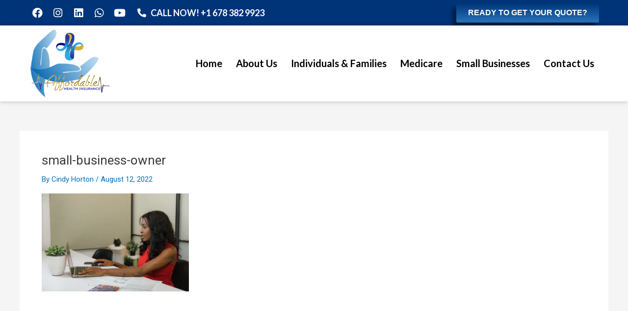

--- FILE ---
content_type: text/css; charset=utf-8
request_url: https://affordablehealthinsurancega.com/wp-content/uploads/elementor/css/post-563.css?ver=1733449467
body_size: 441
content:
.elementor-kit-563{--e-global-color-primary:#000000;--e-global-color-secondary:#FFFFFF;--e-global-color-text:#7A7A7A;--e-global-color-accent:#61CE70;--e-global-color-7c2f171:#2A73BA;--e-global-color-7fd3aa2:#D3AF35;--e-global-color-7ffa8ff:#003478;--e-global-color-5a36fc5:#6F6F6F;--e-global-color-b29bab0:#EFF2FE;--e-global-color-ae9d877:#4D4D4D;--e-global-typography-primary-font-family:"Montserrat";--e-global-typography-primary-font-weight:600;--e-global-typography-secondary-font-family:"Open Sans";--e-global-typography-secondary-font-weight:400;--e-global-typography-text-font-family:"Roboto";--e-global-typography-text-font-weight:400;--e-global-typography-accent-font-family:"Roboto";--e-global-typography-accent-font-weight:500;--e-global-typography-10b3a29-font-family:"Montserrat";--e-global-typography-10b3a29-font-size:40px;--e-global-typography-10b3a29-font-weight:600;--e-global-typography-a305ce5-font-family:"Montserrat";--e-global-typography-a305ce5-font-size:20px;--e-global-typography-a305ce5-font-weight:600;--e-global-typography-e0bf9e3-font-family:"Montserrat";--e-global-typography-e0bf9e3-font-size:35px;--e-global-typography-e0bf9e3-font-weight:600;--e-global-typography-bf544ea-font-family:"Open Sans";--e-global-typography-bf544ea-font-size:17px;--e-global-typography-bf544ea-font-weight:400;--e-global-typography-bf544ea-line-height:26px;--e-global-typography-71abe12-font-family:"Lora";--e-global-typography-71abe12-font-size:20px;--e-global-typography-71abe12-font-weight:500;--e-global-typography-71abe12-font-style:italic;--e-global-typography-71abe12-line-height:31px;color:var( --e-global-color-secondary );}.elementor-kit-563 e-page-transition{background-color:#FFBC7D;}.elementor-section.elementor-section-boxed > .elementor-container{max-width:1170px;}.e-con{--container-max-width:1170px;}.elementor-widget:not(:last-child){margin-block-end:20px;}.elementor-element{--widgets-spacing:20px 20px;}{}h1.entry-title{display:var(--page-title-display);}@media(max-width:1024px){.elementor-section.elementor-section-boxed > .elementor-container{max-width:1024px;}.e-con{--container-max-width:1024px;}}@media(max-width:767px){.elementor-section.elementor-section-boxed > .elementor-container{max-width:767px;}.e-con{--container-max-width:767px;}}

--- FILE ---
content_type: text/css; charset=utf-8
request_url: https://affordablehealthinsurancega.com/wp-content/uploads/elementor/css/post-768.css?ver=1733449454
body_size: 2018
content:
.elementor-768 .elementor-element.elementor-element-57218163:not(.elementor-motion-effects-element-type-background), .elementor-768 .elementor-element.elementor-element-57218163 > .elementor-motion-effects-container > .elementor-motion-effects-layer{background-color:#003478;}.elementor-768 .elementor-element.elementor-element-57218163{transition:background 0.3s, border 0.3s, border-radius 0.3s, box-shadow 0.3s;padding:5px 0px 5px 0px;}.elementor-768 .elementor-element.elementor-element-57218163 > .elementor-background-overlay{transition:background 0.3s, border-radius 0.3s, opacity 0.3s;}.elementor-bc-flex-widget .elementor-768 .elementor-element.elementor-element-60eccfce.elementor-column .elementor-widget-wrap{align-items:center;}.elementor-768 .elementor-element.elementor-element-60eccfce.elementor-column.elementor-element[data-element_type="column"] > .elementor-widget-wrap.elementor-element-populated{align-content:center;align-items:center;}.elementor-768 .elementor-element.elementor-element-4e837ed9{--grid-template-columns:repeat(0, auto);--icon-size:21px;--grid-column-gap:0px;--grid-row-gap:0px;}.elementor-768 .elementor-element.elementor-element-4e837ed9 .elementor-widget-container{text-align:left;}.elementor-768 .elementor-element.elementor-element-4e837ed9 .elementor-social-icon{background-color:#FF060600;}.elementor-768 .elementor-element.elementor-element-4e837ed9 .elementor-social-icon i{color:#FFFFFF;}.elementor-768 .elementor-element.elementor-element-4e837ed9 .elementor-social-icon svg{fill:#FFFFFF;}.elementor-768 .elementor-element.elementor-element-4e837ed9 .elementor-social-icon:hover{background-color:#02010100;}.elementor-bc-flex-widget .elementor-768 .elementor-element.elementor-element-796081f6.elementor-column .elementor-widget-wrap{align-items:center;}.elementor-768 .elementor-element.elementor-element-796081f6.elementor-column.elementor-element[data-element_type="column"] > .elementor-widget-wrap.elementor-element-populated{align-content:center;align-items:center;}.elementor-widget-icon-list .elementor-icon-list-item:not(:last-child):after{border-color:var( --e-global-color-text );}.elementor-widget-icon-list .elementor-icon-list-icon i{color:var( --e-global-color-primary );}.elementor-widget-icon-list .elementor-icon-list-icon svg{fill:var( --e-global-color-primary );}.elementor-widget-icon-list .elementor-icon-list-item > .elementor-icon-list-text, .elementor-widget-icon-list .elementor-icon-list-item > a{font-family:var( --e-global-typography-text-font-family ), Sans-serif;font-weight:var( --e-global-typography-text-font-weight );}.elementor-widget-icon-list .elementor-icon-list-text{color:var( --e-global-color-secondary );}.elementor-768 .elementor-element.elementor-element-2b832818 .elementor-icon-list-icon i{color:var( --e-global-color-astglobalcolor5 );transition:color 0.3s;}.elementor-768 .elementor-element.elementor-element-2b832818 .elementor-icon-list-icon svg{fill:var( --e-global-color-astglobalcolor5 );transition:fill 0.3s;}.elementor-768 .elementor-element.elementor-element-2b832818{--e-icon-list-icon-size:18px;--icon-vertical-offset:0px;}.elementor-768 .elementor-element.elementor-element-2b832818 .elementor-icon-list-item > .elementor-icon-list-text, .elementor-768 .elementor-element.elementor-element-2b832818 .elementor-icon-list-item > a{font-family:"Lato", Sans-serif;font-size:18px;font-weight:600;}.elementor-768 .elementor-element.elementor-element-2b832818 .elementor-icon-list-text{color:var( --e-global-color-astglobalcolor5 );transition:color 0.3s;}.elementor-bc-flex-widget .elementor-768 .elementor-element.elementor-element-cd9b6e1.elementor-column .elementor-widget-wrap{align-items:center;}.elementor-768 .elementor-element.elementor-element-cd9b6e1.elementor-column.elementor-element[data-element_type="column"] > .elementor-widget-wrap.elementor-element-populated{align-content:center;align-items:center;}.elementor-widget-button .elementor-button{background-color:var( --e-global-color-accent );font-family:var( --e-global-typography-accent-font-family ), Sans-serif;font-weight:var( --e-global-typography-accent-font-weight );}.elementor-768 .elementor-element.elementor-element-53764dc .elementor-button{background-color:transparent;font-family:"Helvetica", Sans-serif;font-size:16px;font-weight:600;background-image:linear-gradient(180deg, var( --e-global-color-7ffa8ff ) 0%, #2A73BA 100%);box-shadow:-7px 10px 10px 0px rgba(0,0,0,0.5);}.elementor-768 .elementor-element.elementor-element-53764dc .elementor-button:hover, .elementor-768 .elementor-element.elementor-element-53764dc .elementor-button:focus{background-color:#D4B036;color:var( --e-global-color-astglobalcolor5 );}.elementor-768 .elementor-element.elementor-element-53764dc .elementor-button:hover svg, .elementor-768 .elementor-element.elementor-element-53764dc .elementor-button:focus svg{fill:var( --e-global-color-astglobalcolor5 );}.elementor-768 .elementor-element.elementor-element-3841f395:not(.elementor-motion-effects-element-type-background), .elementor-768 .elementor-element.elementor-element-3841f395 > .elementor-motion-effects-container > .elementor-motion-effects-layer{background-color:var( --e-global-color-secondary );}.elementor-768 .elementor-element.elementor-element-3841f395{box-shadow:0px 0px 10px 0px rgba(0, 0, 0, 0.24);transition:background 0.3s, border 0.3s, border-radius 0.3s, box-shadow 0.3s;padding:5px 0px 5px 0px;}.elementor-768 .elementor-element.elementor-element-3841f395 > .elementor-background-overlay{transition:background 0.3s, border-radius 0.3s, opacity 0.3s;}.elementor-widget-theme-site-logo .widget-image-caption{color:var( --e-global-color-text );font-family:var( --e-global-typography-text-font-family ), Sans-serif;font-weight:var( --e-global-typography-text-font-weight );}.elementor-768 .elementor-element.elementor-element-581d6964{text-align:left;}.elementor-768 .elementor-element.elementor-element-581d6964 img{width:100%;}.elementor-bc-flex-widget .elementor-768 .elementor-element.elementor-element-40ff4d51.elementor-column .elementor-widget-wrap{align-items:center;}.elementor-768 .elementor-element.elementor-element-40ff4d51.elementor-column.elementor-element[data-element_type="column"] > .elementor-widget-wrap.elementor-element-populated{align-content:center;align-items:center;}.elementor-widget-nav-menu .elementor-nav-menu .elementor-item{font-family:var( --e-global-typography-primary-font-family ), Sans-serif;font-weight:var( --e-global-typography-primary-font-weight );}.elementor-widget-nav-menu .elementor-nav-menu--main .elementor-item{color:var( --e-global-color-text );fill:var( --e-global-color-text );}.elementor-widget-nav-menu .elementor-nav-menu--main .elementor-item:hover,
					.elementor-widget-nav-menu .elementor-nav-menu--main .elementor-item.elementor-item-active,
					.elementor-widget-nav-menu .elementor-nav-menu--main .elementor-item.highlighted,
					.elementor-widget-nav-menu .elementor-nav-menu--main .elementor-item:focus{color:var( --e-global-color-accent );fill:var( --e-global-color-accent );}.elementor-widget-nav-menu .elementor-nav-menu--main:not(.e--pointer-framed) .elementor-item:before,
					.elementor-widget-nav-menu .elementor-nav-menu--main:not(.e--pointer-framed) .elementor-item:after{background-color:var( --e-global-color-accent );}.elementor-widget-nav-menu .e--pointer-framed .elementor-item:before,
					.elementor-widget-nav-menu .e--pointer-framed .elementor-item:after{border-color:var( --e-global-color-accent );}.elementor-widget-nav-menu{--e-nav-menu-divider-color:var( --e-global-color-text );}.elementor-widget-nav-menu .elementor-nav-menu--dropdown .elementor-item, .elementor-widget-nav-menu .elementor-nav-menu--dropdown  .elementor-sub-item{font-family:var( --e-global-typography-accent-font-family ), Sans-serif;font-weight:var( --e-global-typography-accent-font-weight );}.elementor-768 .elementor-element.elementor-element-796f2ee8 .elementor-menu-toggle{margin:0 auto;background-color:var( --e-global-color-7ffa8ff );}.elementor-768 .elementor-element.elementor-element-796f2ee8 .elementor-nav-menu .elementor-item{font-family:"Lato", Sans-serif;font-size:20px;font-weight:600;}.elementor-768 .elementor-element.elementor-element-796f2ee8 .elementor-nav-menu--main .elementor-item{color:var( --e-global-color-astglobalcolor8 );fill:var( --e-global-color-astglobalcolor8 );padding-left:14px;padding-right:14px;}.elementor-768 .elementor-element.elementor-element-796f2ee8 .elementor-nav-menu--main .elementor-item:hover,
					.elementor-768 .elementor-element.elementor-element-796f2ee8 .elementor-nav-menu--main .elementor-item.elementor-item-active,
					.elementor-768 .elementor-element.elementor-element-796f2ee8 .elementor-nav-menu--main .elementor-item.highlighted,
					.elementor-768 .elementor-element.elementor-element-796f2ee8 .elementor-nav-menu--main .elementor-item:focus{color:var( --e-global-color-7ffa8ff );fill:var( --e-global-color-7ffa8ff );}.elementor-768 .elementor-element.elementor-element-796f2ee8 .elementor-nav-menu--main .elementor-item.elementor-item-active{color:var( --e-global-color-7ffa8ff );}.elementor-768 .elementor-element.elementor-element-796f2ee8 .elementor-nav-menu--dropdown a, .elementor-768 .elementor-element.elementor-element-796f2ee8 .elementor-menu-toggle{color:var( --e-global-color-primary );}.elementor-768 .elementor-element.elementor-element-796f2ee8 .elementor-nav-menu--dropdown a:hover,
					.elementor-768 .elementor-element.elementor-element-796f2ee8 .elementor-nav-menu--dropdown a.elementor-item-active,
					.elementor-768 .elementor-element.elementor-element-796f2ee8 .elementor-nav-menu--dropdown a.highlighted,
					.elementor-768 .elementor-element.elementor-element-796f2ee8 .elementor-menu-toggle:hover{color:var( --e-global-color-secondary );}.elementor-768 .elementor-element.elementor-element-796f2ee8 .elementor-nav-menu--dropdown a:hover,
					.elementor-768 .elementor-element.elementor-element-796f2ee8 .elementor-nav-menu--dropdown a.elementor-item-active,
					.elementor-768 .elementor-element.elementor-element-796f2ee8 .elementor-nav-menu--dropdown a.highlighted{background-color:var( --e-global-color-7fd3aa2 );}.elementor-768 .elementor-element.elementor-element-796f2ee8 .elementor-nav-menu--dropdown a.elementor-item-active{color:var( --e-global-color-secondary );background-color:var( --e-global-color-7ffa8ff );}.elementor-768 .elementor-element.elementor-element-796f2ee8 .elementor-nav-menu--dropdown .elementor-item, .elementor-768 .elementor-element.elementor-element-796f2ee8 .elementor-nav-menu--dropdown  .elementor-sub-item{font-family:"Montserrat", Sans-serif;font-size:16px;font-weight:600;}.elementor-768 .elementor-element.elementor-element-796f2ee8 div.elementor-menu-toggle{color:var( --e-global-color-secondary );}.elementor-768 .elementor-element.elementor-element-796f2ee8 div.elementor-menu-toggle svg{fill:var( --e-global-color-secondary );}.elementor-768 .elementor-element.elementor-element-796f2ee8 div.elementor-menu-toggle:hover{color:var( --e-global-color-secondary );}.elementor-768 .elementor-element.elementor-element-796f2ee8 div.elementor-menu-toggle:hover svg{fill:var( --e-global-color-secondary );}.elementor-768 .elementor-element.elementor-element-796f2ee8 .elementor-menu-toggle:hover{background-color:var( --e-global-color-7fd3aa2 );}.elementor-theme-builder-content-area{height:400px;}.elementor-location-header:before, .elementor-location-footer:before{content:"";display:table;clear:both;}@media(max-width:1024px){.elementor-768 .elementor-element.elementor-element-57218163{padding:10px 30px 10px 30px;}.elementor-768 .elementor-element.elementor-element-3841f395{padding:5px 30px 5px 30px;}.elementor-768 .elementor-element.elementor-element-581d6964 img{width:90%;}.elementor-768 .elementor-element.elementor-element-796f2ee8 .elementor-nav-menu--dropdown a{padding-left:20px;padding-right:20px;padding-top:15px;padding-bottom:15px;}.elementor-768 .elementor-element.elementor-element-796f2ee8 .elementor-nav-menu--main > .elementor-nav-menu > li > .elementor-nav-menu--dropdown, .elementor-768 .elementor-element.elementor-element-796f2ee8 .elementor-nav-menu__container.elementor-nav-menu--dropdown{margin-top:33px !important;}.elementor-768 .elementor-element.elementor-element-796f2ee8{--nav-menu-icon-size:25px;}.elementor-768 .elementor-element.elementor-element-796f2ee8 .elementor-menu-toggle{border-radius:0px;}}@media(max-width:767px){.elementor-768 .elementor-element.elementor-element-57218163{padding:10px 10px 10px 10px;}.elementor-768 .elementor-element.elementor-element-4e837ed9 .elementor-widget-container{text-align:center;}.elementor-768 .elementor-element.elementor-element-3841f395{padding:0px 0px 0px 0px;}.elementor-768 .elementor-element.elementor-element-9ad97ca{width:50%;}.elementor-768 .elementor-element.elementor-element-9ad97ca > .elementor-element-populated{padding:0px 0px 0px 0px;}.elementor-768 .elementor-element.elementor-element-581d6964 img{width:60%;}.elementor-768 .elementor-element.elementor-element-40ff4d51{width:50%;}}@media(min-width:768px){.elementor-768 .elementor-element.elementor-element-60eccfce{width:19.229%;}.elementor-768 .elementor-element.elementor-element-796081f6{width:47.103%;}.elementor-768 .elementor-element.elementor-element-9ad97ca{width:15%;}.elementor-768 .elementor-element.elementor-element-40ff4d51{width:85%;}}@media(max-width:1024px) and (min-width:768px){.elementor-768 .elementor-element.elementor-element-9ad97ca{width:20%;}.elementor-768 .elementor-element.elementor-element-40ff4d51{width:50%;}}/* Start custom CSS for nav-menu, class: .elementor-element-796f2ee8 */.elementor-768 .elementor-element.elementor-element-796f2ee8{
    --gap: 0.30em;
    --weight: 0.08em;
    --width: 1em;
}
.elementor-768 .elementor-element.elementor-element-796f2ee8 .elementor-menu-toggle{
    position: relative;
}
.elementor-768 .elementor-element.elementor-element-796f2ee8 .elementor-menu-toggle:before,
.elementor-768 .elementor-element.elementor-element-796f2ee8 .elementor-menu-toggle:after,
.elementor-768 .elementor-element.elementor-element-796f2ee8 .elementor-menu-toggle i:after{
    content: "";
    height: var(--weight);
    width: var(--width);
    position: absolute;
    background: currentColor;
    top: 50%;
    left: 50%;
    transform: translate(-50%,calc(-50% + var(--gap)));
    transition: all 0.3s ease-in-out;
}
.elementor-768 .elementor-element.elementor-element-796f2ee8 .elementor-menu-toggle.elementor-active:before{
    transform: translate(-50%,-50%) rotate(-45deg);
}
.elementor-768 .elementor-element.elementor-element-796f2ee8 .elementor-menu-toggle:after{
    transform: translate(-50%,calc(-50% - var(--gap)));
}
.elementor-768 .elementor-element.elementor-element-796f2ee8 .elementor-menu-toggle.elementor-active:after{
    transform: translate(-50%,-50%) rotate(45deg);
}
.elementor-768 .elementor-element.elementor-element-796f2ee8 .elementor-menu-toggle i:after{
    transform: translate(-50%,-50%);
}
.elementor-768 .elementor-element.elementor-element-796f2ee8 .elementor-menu-toggle i:before,
.elementor-768 .elementor-element.elementor-element-796f2ee8 .elementor-menu-toggle.elementor-active i:after{
    opacity: 0;
}/* End custom CSS */
/* Start custom CSS for section, class: .elementor-element-3841f395 */.elementor-768 .elementor-element.elementor-element-3841f395.elementor-sticky--effects{
background-color:#ea9f15;
}

.elementor-768 .elementor-element.elementor-element-3841f395{
transition: background-color 1s ease !important;
}

.elementor-768 .elementor-element.elementor-element-3841f395.elementor-sticky--effects >.elementor-container{
min-height: 70px;
}

.elementor-768 .elementor-element.elementor-element-3841f395 > .elementor-container{
transition: min-height 1s ease !important;
}


.elementor-768 .elementor-element.elementor-element-3841f395.logo img {
max-width: 270px;
height: auto;
transition: all 0.5s ease;
}

.elementor-768 .elementor-element.elementor-element-3841f395.elementor-sticky--effects .logo img {
max-width: 60px;
height: auto;
}

.elementor-768 .elementor-element.elementor-element-3841f395.elementor-sticky--effects .menu_text a.elementor-item.menu-link {
    color: #fff !important;
}


.elementor-768 .elementor-element.elementor-element-3841f395.elementor-sticky--effects .menu_text a.elementor-item.menu-link:hover {
    color: #000 !important;
}/* End custom CSS */

--- FILE ---
content_type: text/css; charset=utf-8
request_url: https://affordablehealthinsurancega.com/wp-content/uploads/elementor/css/post-692.css?ver=1733546473
body_size: 2385
content:
.elementor-692 .elementor-element.elementor-element-16f408c2:not(.elementor-motion-effects-element-type-background), .elementor-692 .elementor-element.elementor-element-16f408c2 > .elementor-motion-effects-container > .elementor-motion-effects-layer{background-color:var( --e-global-color-b29bab0 );}.elementor-692 .elementor-element.elementor-element-16f408c2{transition:background 0.3s, border 0.3s, border-radius 0.3s, box-shadow 0.3s;padding:60px 0px 60px 0px;}.elementor-692 .elementor-element.elementor-element-16f408c2 > .elementor-background-overlay{transition:background 0.3s, border-radius 0.3s, opacity 0.3s;}.elementor-widget-heading .elementor-heading-title{color:var( --e-global-color-primary );font-family:var( --e-global-typography-primary-font-family ), Sans-serif;font-weight:var( --e-global-typography-primary-font-weight );}.elementor-692 .elementor-element.elementor-element-33653af1 .elementor-heading-title{color:var( --e-global-color-7fd3aa2 );font-family:"Montserrat", Sans-serif;font-size:34px;font-weight:600;}.elementor-692 .elementor-element.elementor-element-28a51d00{text-align:left;}.elementor-692 .elementor-element.elementor-element-28a51d00 .elementor-heading-title{color:var( --e-global-color-primary );font-family:"Montserrat", Sans-serif;font-size:40px;font-weight:700;}.elementor-widget-accordion .elementor-accordion-icon, .elementor-widget-accordion .elementor-accordion-title{color:var( --e-global-color-primary );}.elementor-widget-accordion .elementor-accordion-icon svg{fill:var( --e-global-color-primary );}.elementor-widget-accordion .elementor-active .elementor-accordion-icon, .elementor-widget-accordion .elementor-active .elementor-accordion-title{color:var( --e-global-color-accent );}.elementor-widget-accordion .elementor-active .elementor-accordion-icon svg{fill:var( --e-global-color-accent );}.elementor-widget-accordion .elementor-accordion-title{font-family:var( --e-global-typography-primary-font-family ), Sans-serif;font-weight:var( --e-global-typography-primary-font-weight );}.elementor-widget-accordion .elementor-tab-content{color:var( --e-global-color-text );font-family:var( --e-global-typography-text-font-family ), Sans-serif;font-weight:var( --e-global-typography-text-font-weight );}.elementor-692 .elementor-element.elementor-element-5d20ce2c .elementor-accordion-icon, .elementor-692 .elementor-element.elementor-element-5d20ce2c .elementor-accordion-title{color:var( --e-global-color-primary );}.elementor-692 .elementor-element.elementor-element-5d20ce2c .elementor-accordion-icon svg{fill:var( --e-global-color-primary );}.elementor-692 .elementor-element.elementor-element-5d20ce2c .elementor-active .elementor-accordion-icon, .elementor-692 .elementor-element.elementor-element-5d20ce2c .elementor-active .elementor-accordion-title{color:var( --e-global-color-primary );}.elementor-692 .elementor-element.elementor-element-5d20ce2c .elementor-active .elementor-accordion-icon svg{fill:var( --e-global-color-primary );}.elementor-692 .elementor-element.elementor-element-5d20ce2c .elementor-accordion-title{font-family:"Lato", Sans-serif;font-size:24px;font-weight:500;text-decoration:none;line-height:30px;}.elementor-692 .elementor-element.elementor-element-5d20ce2c .elementor-tab-title .elementor-accordion-icon i:before{color:var( --e-global-color-7fd3aa2 );}.elementor-692 .elementor-element.elementor-element-5d20ce2c .elementor-tab-title .elementor-accordion-icon svg{fill:var( --e-global-color-7fd3aa2 );}.elementor-692 .elementor-element.elementor-element-5d20ce2c .elementor-tab-title.elementor-active .elementor-accordion-icon i:before{color:var( --e-global-color-7fd3aa2 );}.elementor-692 .elementor-element.elementor-element-5d20ce2c .elementor-tab-title.elementor-active .elementor-accordion-icon svg{fill:var( --e-global-color-7fd3aa2 );}.elementor-692 .elementor-element.elementor-element-5d20ce2c .elementor-tab-content{color:#000000;font-family:"Open Sans", Sans-serif;font-size:20px;font-weight:400;line-height:30px;}.elementor-692 .elementor-element.elementor-element-26db19fa .elementor-accordion-icon, .elementor-692 .elementor-element.elementor-element-26db19fa .elementor-accordion-title{color:var( --e-global-color-primary );}.elementor-692 .elementor-element.elementor-element-26db19fa .elementor-accordion-icon svg{fill:var( --e-global-color-primary );}.elementor-692 .elementor-element.elementor-element-26db19fa .elementor-active .elementor-accordion-icon, .elementor-692 .elementor-element.elementor-element-26db19fa .elementor-active .elementor-accordion-title{color:var( --e-global-color-primary );}.elementor-692 .elementor-element.elementor-element-26db19fa .elementor-active .elementor-accordion-icon svg{fill:var( --e-global-color-primary );}.elementor-692 .elementor-element.elementor-element-26db19fa .elementor-accordion-title{font-family:"Lato", Sans-serif;font-size:24px;font-weight:500;text-decoration:none;line-height:30px;}.elementor-692 .elementor-element.elementor-element-26db19fa .elementor-tab-title .elementor-accordion-icon i:before{color:var( --e-global-color-7fd3aa2 );}.elementor-692 .elementor-element.elementor-element-26db19fa .elementor-tab-title .elementor-accordion-icon svg{fill:var( --e-global-color-7fd3aa2 );}.elementor-692 .elementor-element.elementor-element-26db19fa .elementor-tab-title.elementor-active .elementor-accordion-icon i:before{color:var( --e-global-color-7fd3aa2 );}.elementor-692 .elementor-element.elementor-element-26db19fa .elementor-tab-title.elementor-active .elementor-accordion-icon svg{fill:var( --e-global-color-7fd3aa2 );}.elementor-692 .elementor-element.elementor-element-26db19fa .elementor-tab-content{color:#000000;font-family:"Open Sans", Sans-serif;font-size:20px;font-weight:400;line-height:30px;}.elementor-692 .elementor-element.elementor-element-634291e:not(.elementor-motion-effects-element-type-background), .elementor-692 .elementor-element.elementor-element-634291e > .elementor-motion-effects-container > .elementor-motion-effects-layer{background-color:var( --e-global-color-b29bab0 );}.elementor-692 .elementor-element.elementor-element-634291e{transition:background 0.3s, border 0.3s, border-radius 0.3s, box-shadow 0.3s;padding:40px 0px 40px 0px;}.elementor-692 .elementor-element.elementor-element-634291e > .elementor-background-overlay{transition:background 0.3s, border-radius 0.3s, opacity 0.3s;}.elementor-692 .elementor-element.elementor-element-3d4f57b .elementor-accordion-icon, .elementor-692 .elementor-element.elementor-element-3d4f57b .elementor-accordion-title{color:var( --e-global-color-primary );}.elementor-692 .elementor-element.elementor-element-3d4f57b .elementor-accordion-icon svg{fill:var( --e-global-color-primary );}.elementor-692 .elementor-element.elementor-element-3d4f57b .elementor-active .elementor-accordion-icon, .elementor-692 .elementor-element.elementor-element-3d4f57b .elementor-active .elementor-accordion-title{color:var( --e-global-color-primary );}.elementor-692 .elementor-element.elementor-element-3d4f57b .elementor-active .elementor-accordion-icon svg{fill:var( --e-global-color-primary );}.elementor-692 .elementor-element.elementor-element-3d4f57b .elementor-accordion-title{font-family:"Lato", Sans-serif;font-size:24px;font-weight:500;text-decoration:none;line-height:30px;}.elementor-692 .elementor-element.elementor-element-3d4f57b .elementor-tab-title .elementor-accordion-icon i:before{color:var( --e-global-color-7fd3aa2 );}.elementor-692 .elementor-element.elementor-element-3d4f57b .elementor-tab-title .elementor-accordion-icon svg{fill:var( --e-global-color-7fd3aa2 );}.elementor-692 .elementor-element.elementor-element-3d4f57b .elementor-tab-title.elementor-active .elementor-accordion-icon i:before{color:var( --e-global-color-7fd3aa2 );}.elementor-692 .elementor-element.elementor-element-3d4f57b .elementor-tab-title.elementor-active .elementor-accordion-icon svg{fill:var( --e-global-color-7fd3aa2 );}.elementor-692 .elementor-element.elementor-element-3d4f57b .elementor-tab-content{color:#000000;font-family:"Open Sans", Sans-serif;font-size:20px;font-weight:400;line-height:30px;}.elementor-692 .elementor-element.elementor-element-ad72633 .elementor-heading-title{color:var( --e-global-color-7fd3aa2 );font-family:"Montserrat", Sans-serif;font-size:34px;font-weight:600;}.elementor-692 .elementor-element.elementor-element-c82cf26{text-align:left;}.elementor-692 .elementor-element.elementor-element-c82cf26 .elementor-heading-title{color:var( --e-global-color-primary );font-family:"Montserrat", Sans-serif;font-size:40px;font-weight:700;}.elementor-692 .elementor-element.elementor-element-816ccbc .elementor-heading-title{color:var( --e-global-color-primary );font-family:var( --e-global-typography-71abe12-font-family ), Sans-serif;font-size:var( --e-global-typography-71abe12-font-size );font-weight:var( --e-global-typography-71abe12-font-weight );font-style:var( --e-global-typography-71abe12-font-style );line-height:var( --e-global-typography-71abe12-line-height );}.elementor-692 .elementor-element.elementor-element-8aea738 .elementor-accordion-icon, .elementor-692 .elementor-element.elementor-element-8aea738 .elementor-accordion-title{color:var( --e-global-color-primary );}.elementor-692 .elementor-element.elementor-element-8aea738 .elementor-accordion-icon svg{fill:var( --e-global-color-primary );}.elementor-692 .elementor-element.elementor-element-8aea738 .elementor-active .elementor-accordion-icon, .elementor-692 .elementor-element.elementor-element-8aea738 .elementor-active .elementor-accordion-title{color:var( --e-global-color-primary );}.elementor-692 .elementor-element.elementor-element-8aea738 .elementor-active .elementor-accordion-icon svg{fill:var( --e-global-color-primary );}.elementor-692 .elementor-element.elementor-element-8aea738 .elementor-accordion-title{font-family:"Lato", Sans-serif;font-size:24px;font-weight:500;text-decoration:none;line-height:30px;}.elementor-692 .elementor-element.elementor-element-8aea738 .elementor-tab-title .elementor-accordion-icon i:before{color:var( --e-global-color-7fd3aa2 );}.elementor-692 .elementor-element.elementor-element-8aea738 .elementor-tab-title .elementor-accordion-icon svg{fill:var( --e-global-color-7fd3aa2 );}.elementor-692 .elementor-element.elementor-element-8aea738 .elementor-tab-title.elementor-active .elementor-accordion-icon i:before{color:var( --e-global-color-7fd3aa2 );}.elementor-692 .elementor-element.elementor-element-8aea738 .elementor-tab-title.elementor-active .elementor-accordion-icon svg{fill:var( --e-global-color-7fd3aa2 );}.elementor-692 .elementor-element.elementor-element-8aea738 .elementor-tab-content{color:#000000;font-family:"Open Sans", Sans-serif;font-size:20px;font-weight:400;line-height:30px;}.elementor-692 .elementor-element.elementor-element-8e11eef:not(.elementor-motion-effects-element-type-background), .elementor-692 .elementor-element.elementor-element-8e11eef > .elementor-motion-effects-container > .elementor-motion-effects-layer{background-color:var( --e-global-color-7ffa8ff );}.elementor-692 .elementor-element.elementor-element-8e11eef{transition:background 0.3s, border 0.3s, border-radius 0.3s, box-shadow 0.3s;padding:50px 0px 0px 0px;}.elementor-692 .elementor-element.elementor-element-8e11eef > .elementor-background-overlay{transition:background 0.3s, border-radius 0.3s, opacity 0.3s;}.elementor-widget-theme-site-logo .widget-image-caption{color:var( --e-global-color-text );font-family:var( --e-global-typography-text-font-family ), Sans-serif;font-weight:var( --e-global-typography-text-font-weight );}.elementor-692 .elementor-element.elementor-element-efa86e5{text-align:left;}.elementor-692 .elementor-element.elementor-element-efa86e5 img{width:70%;}.elementor-692 .elementor-element.elementor-element-1f389b9 .elementor-heading-title{color:#FFFFFF;font-family:"Montserrat", Sans-serif;font-size:24px;font-weight:600;}.elementor-widget-nav-menu .elementor-nav-menu .elementor-item{font-family:var( --e-global-typography-primary-font-family ), Sans-serif;font-weight:var( --e-global-typography-primary-font-weight );}.elementor-widget-nav-menu .elementor-nav-menu--main .elementor-item{color:var( --e-global-color-text );fill:var( --e-global-color-text );}.elementor-widget-nav-menu .elementor-nav-menu--main .elementor-item:hover,
					.elementor-widget-nav-menu .elementor-nav-menu--main .elementor-item.elementor-item-active,
					.elementor-widget-nav-menu .elementor-nav-menu--main .elementor-item.highlighted,
					.elementor-widget-nav-menu .elementor-nav-menu--main .elementor-item:focus{color:var( --e-global-color-accent );fill:var( --e-global-color-accent );}.elementor-widget-nav-menu .elementor-nav-menu--main:not(.e--pointer-framed) .elementor-item:before,
					.elementor-widget-nav-menu .elementor-nav-menu--main:not(.e--pointer-framed) .elementor-item:after{background-color:var( --e-global-color-accent );}.elementor-widget-nav-menu .e--pointer-framed .elementor-item:before,
					.elementor-widget-nav-menu .e--pointer-framed .elementor-item:after{border-color:var( --e-global-color-accent );}.elementor-widget-nav-menu{--e-nav-menu-divider-color:var( --e-global-color-text );}.elementor-widget-nav-menu .elementor-nav-menu--dropdown .elementor-item, .elementor-widget-nav-menu .elementor-nav-menu--dropdown  .elementor-sub-item{font-family:var( --e-global-typography-accent-font-family ), Sans-serif;font-weight:var( --e-global-typography-accent-font-weight );}.elementor-692 .elementor-element.elementor-element-1670b5d .elementor-nav-menu--main .elementor-item{color:#F4F4F4;fill:#F4F4F4;padding-left:0px;padding-right:0px;padding-top:9px;padding-bottom:9px;}.elementor-692 .elementor-element.elementor-element-1670b5d .elementor-nav-menu--main .elementor-item:hover,
					.elementor-692 .elementor-element.elementor-element-1670b5d .elementor-nav-menu--main .elementor-item.elementor-item-active,
					.elementor-692 .elementor-element.elementor-element-1670b5d .elementor-nav-menu--main .elementor-item.highlighted,
					.elementor-692 .elementor-element.elementor-element-1670b5d .elementor-nav-menu--main .elementor-item:focus{color:var( --e-global-color-7fd3aa2 );fill:var( --e-global-color-7fd3aa2 );}.elementor-692 .elementor-element.elementor-element-1670b5d .elementor-nav-menu--main .elementor-item.elementor-item-active{color:var( --e-global-color-7fd3aa2 );}.elementor-692 .elementor-element.elementor-element-1670b5d .elementor-nav-menu--dropdown{background-color:#02010100;}.elementor-692 .elementor-element.elementor-element-1670b5d .elementor-nav-menu--dropdown a:hover,
					.elementor-692 .elementor-element.elementor-element-1670b5d .elementor-nav-menu--dropdown a.elementor-item-active,
					.elementor-692 .elementor-element.elementor-element-1670b5d .elementor-nav-menu--dropdown a.highlighted{background-color:var( --e-global-color-7ffa8ff );}.elementor-692 .elementor-element.elementor-element-1670b5d .elementor-nav-menu--dropdown a.elementor-item-active{background-color:var( --e-global-color-7ffa8ff );}.elementor-692 .elementor-element.elementor-element-1670b5d .elementor-nav-menu--dropdown .elementor-item, .elementor-692 .elementor-element.elementor-element-1670b5d .elementor-nav-menu--dropdown  .elementor-sub-item{font-family:"Roboto", Sans-serif;font-weight:500;}.elementor-692 .elementor-element.elementor-element-89dc859{--grid-template-columns:repeat(0, auto);--icon-size:21px;--grid-column-gap:0px;--grid-row-gap:0px;}.elementor-692 .elementor-element.elementor-element-89dc859 .elementor-widget-container{text-align:left;}.elementor-692 .elementor-element.elementor-element-89dc859 .elementor-social-icon{background-color:#FF060600;}.elementor-692 .elementor-element.elementor-element-89dc859 .elementor-social-icon i{color:#FFFFFF;}.elementor-692 .elementor-element.elementor-element-89dc859 .elementor-social-icon svg{fill:#FFFFFF;}.elementor-692 .elementor-element.elementor-element-89dc859 .elementor-social-icon:hover i{color:var( --e-global-color-7fd3aa2 );}.elementor-692 .elementor-element.elementor-element-89dc859 .elementor-social-icon:hover svg{fill:var( --e-global-color-7fd3aa2 );}.elementor-bc-flex-widget .elementor-692 .elementor-element.elementor-element-477ad12.elementor-column .elementor-widget-wrap{align-items:flex-end;}.elementor-692 .elementor-element.elementor-element-477ad12.elementor-column.elementor-element[data-element_type="column"] > .elementor-widget-wrap.elementor-element-populated{align-content:flex-end;align-items:flex-end;}.elementor-692 .elementor-element.elementor-element-a77a110 .elementor-heading-title{color:#FFFFFF;font-family:"Montserrat", Sans-serif;font-size:24px;font-weight:600;}.elementor-widget-text-editor{color:var( --e-global-color-text );font-family:var( --e-global-typography-text-font-family ), Sans-serif;font-weight:var( --e-global-typography-text-font-weight );}.elementor-widget-text-editor.elementor-drop-cap-view-stacked .elementor-drop-cap{background-color:var( --e-global-color-primary );}.elementor-widget-text-editor.elementor-drop-cap-view-framed .elementor-drop-cap, .elementor-widget-text-editor.elementor-drop-cap-view-default .elementor-drop-cap{color:var( --e-global-color-primary );border-color:var( --e-global-color-primary );}.elementor-692 .elementor-element.elementor-element-58f0053{color:#F4F4F4;font-family:"Hind Madurai", Sans-serif;font-size:18px;font-weight:400;line-height:24px;}.elementor-widget-icon-list .elementor-icon-list-item:not(:last-child):after{border-color:var( --e-global-color-text );}.elementor-widget-icon-list .elementor-icon-list-icon i{color:var( --e-global-color-primary );}.elementor-widget-icon-list .elementor-icon-list-icon svg{fill:var( --e-global-color-primary );}.elementor-widget-icon-list .elementor-icon-list-item > .elementor-icon-list-text, .elementor-widget-icon-list .elementor-icon-list-item > a{font-family:var( --e-global-typography-text-font-family ), Sans-serif;font-weight:var( --e-global-typography-text-font-weight );}.elementor-widget-icon-list .elementor-icon-list-text{color:var( --e-global-color-secondary );}.elementor-692 .elementor-element.elementor-element-4f843ec{width:var( --container-widget-width, 50% );max-width:50%;--container-widget-width:50%;--container-widget-flex-grow:0;align-self:center;--e-icon-list-icon-size:20px;--icon-vertical-offset:0px;}.elementor-692 .elementor-element.elementor-element-4f843ec .elementor-icon-list-icon i{color:var( --e-global-color-astglobalcolor5 );transition:color 0.3s;}.elementor-692 .elementor-element.elementor-element-4f843ec .elementor-icon-list-icon svg{fill:var( --e-global-color-astglobalcolor5 );transition:fill 0.3s;}.elementor-692 .elementor-element.elementor-element-4f843ec .elementor-icon-list-item > .elementor-icon-list-text, .elementor-692 .elementor-element.elementor-element-4f843ec .elementor-icon-list-item > a{font-family:"Lato", Sans-serif;font-size:20px;font-weight:600;}.elementor-692 .elementor-element.elementor-element-4f843ec .elementor-icon-list-text{color:var( --e-global-color-astglobalcolor5 );transition:color 0.3s;}.elementor-widget-button .elementor-button{background-color:var( --e-global-color-accent );font-family:var( --e-global-typography-accent-font-family ), Sans-serif;font-weight:var( --e-global-typography-accent-font-weight );}.elementor-692 .elementor-element.elementor-element-a15e83d .elementor-button{background-color:var( --e-global-color-7ffa8ff );font-family:"Helvetica", Sans-serif;font-size:16px;font-weight:600;border-style:solid;border-width:1px 1px 1px 1px;border-radius:4px 4px 4px 4px;}.elementor-692 .elementor-element.elementor-element-a15e83d .elementor-button:hover, .elementor-692 .elementor-element.elementor-element-a15e83d .elementor-button:focus{background-color:#D4B036;color:var( --e-global-color-astglobalcolor5 );}.elementor-692 .elementor-element.elementor-element-a15e83d{width:var( --container-widget-width, 50% );max-width:50%;--container-widget-width:50%;--container-widget-flex-grow:0;}.elementor-692 .elementor-element.elementor-element-a15e83d > .elementor-widget-container{margin:0% 0% 0% 0%;}.elementor-692 .elementor-element.elementor-element-a15e83d .elementor-button:hover svg, .elementor-692 .elementor-element.elementor-element-a15e83d .elementor-button:focus svg{fill:var( --e-global-color-astglobalcolor5 );}.elementor-692 .elementor-element.elementor-element-7e74956:not(.elementor-motion-effects-element-type-background), .elementor-692 .elementor-element.elementor-element-7e74956 > .elementor-motion-effects-container > .elementor-motion-effects-layer{background-color:var( --e-global-color-7ffa8ff );}.elementor-692 .elementor-element.elementor-element-7e74956{transition:background 0.3s, border 0.3s, border-radius 0.3s, box-shadow 0.3s;padding:0px 0px 10px 0px;}.elementor-692 .elementor-element.elementor-element-7e74956 > .elementor-background-overlay{transition:background 0.3s, border-radius 0.3s, opacity 0.3s;}.elementor-widget-divider{--divider-color:var( --e-global-color-secondary );}.elementor-widget-divider .elementor-divider__text{color:var( --e-global-color-secondary );font-family:var( --e-global-typography-secondary-font-family ), Sans-serif;font-weight:var( --e-global-typography-secondary-font-weight );}.elementor-widget-divider.elementor-view-stacked .elementor-icon{background-color:var( --e-global-color-secondary );}.elementor-widget-divider.elementor-view-framed .elementor-icon, .elementor-widget-divider.elementor-view-default .elementor-icon{color:var( --e-global-color-secondary );border-color:var( --e-global-color-secondary );}.elementor-widget-divider.elementor-view-framed .elementor-icon, .elementor-widget-divider.elementor-view-default .elementor-icon svg{fill:var( --e-global-color-secondary );}.elementor-692 .elementor-element.elementor-element-d197089{--divider-border-style:solid;--divider-color:var( --e-global-color-7fd3aa2 );--divider-border-width:1px;}.elementor-692 .elementor-element.elementor-element-d197089 .elementor-divider-separator{width:100%;}.elementor-692 .elementor-element.elementor-element-fb11301{text-align:center;}.elementor-692 .elementor-element.elementor-element-fb11301 .elementor-heading-title{color:#F4F4F4;font-family:"Open Sans", Sans-serif;font-size:16px;font-weight:400;}.elementor-theme-builder-content-area{height:400px;}.elementor-location-header:before, .elementor-location-footer:before{content:"";display:table;clear:both;}@media(min-width:768px){.elementor-692 .elementor-element.elementor-element-3286275{width:24.868%;}.elementor-692 .elementor-element.elementor-element-477ad12{width:75.132%;}}@media(max-width:1024px){.elementor-692 .elementor-element.elementor-element-16f408c2{padding:10px 30px 190px 30px;}.elementor-692 .elementor-element.elementor-element-28a51d00 > .elementor-widget-container{padding:0px 10px 0px 10px;}.elementor-692 .elementor-element.elementor-element-4a725a61 > .elementor-element-populated{padding:21px 0px 0px 10px;}.elementor-692 .elementor-element.elementor-element-634291e{padding:10px 30px 190px 30px;}.elementor-692 .elementor-element.elementor-element-6b335ec > .elementor-element-populated{padding:21px 0px 0px 10px;}.elementor-692 .elementor-element.elementor-element-c82cf26 > .elementor-widget-container{padding:0px 10px 0px 10px;}.elementor-692 .elementor-element.elementor-element-816ccbc .elementor-heading-title{font-size:var( --e-global-typography-71abe12-font-size );line-height:var( --e-global-typography-71abe12-line-height );}.elementor-692 .elementor-element.elementor-element-8e11eef{padding:50px 30px 50px 30px;}.elementor-692 .elementor-element.elementor-element-efa86e5 img{width:32%;}.elementor-692 .elementor-element.elementor-element-1670b5d .elementor-nav-menu--dropdown a{padding-left:0px;padding-right:0px;}}@media(max-width:767px){.elementor-692 .elementor-element.elementor-element-16f408c2{padding:0px 10px 150px 10px;}.elementor-692 .elementor-element.elementor-element-28a51d00 > .elementor-widget-container{margin:0px 0px 0px 0px;padding:0px 0px 0px 0px;}.elementor-692 .elementor-element.elementor-element-28a51d00{text-align:center;}.elementor-692 .elementor-element.elementor-element-28a51d00 .elementor-heading-title{font-size:28px;}.elementor-692 .elementor-element.elementor-element-5d20ce2c .elementor-accordion-title{font-size:18px;}.elementor-692 .elementor-element.elementor-element-26db19fa .elementor-accordion-title{font-size:18px;}.elementor-692 .elementor-element.elementor-element-634291e{padding:40px 10px 40px 10px;}.elementor-692 .elementor-element.elementor-element-3d4f57b .elementor-accordion-title{font-size:18px;}.elementor-692 .elementor-element.elementor-element-c82cf26 > .elementor-widget-container{margin:0px 0px 0px 0px;padding:0px 0px 0px 0px;}.elementor-692 .elementor-element.elementor-element-c82cf26{text-align:left;}.elementor-692 .elementor-element.elementor-element-c82cf26 .elementor-heading-title{font-size:28px;}.elementor-692 .elementor-element.elementor-element-816ccbc .elementor-heading-title{font-size:var( --e-global-typography-71abe12-font-size );line-height:var( --e-global-typography-71abe12-line-height );}.elementor-692 .elementor-element.elementor-element-8aea738 .elementor-accordion-title{font-size:18px;}.elementor-692 .elementor-element.elementor-element-8e11eef{padding:30px 10px 30px 10px;}.elementor-692 .elementor-element.elementor-element-1670b5d .elementor-nav-menu--dropdown .elementor-item, .elementor-692 .elementor-element.elementor-element-1670b5d .elementor-nav-menu--dropdown  .elementor-sub-item{font-size:15px;}.elementor-692 .elementor-element.elementor-element-1670b5d .elementor-nav-menu--dropdown a{padding-left:13px;padding-right:13px;}.elementor-692 .elementor-element.elementor-element-89dc859 .elementor-widget-container{text-align:center;}.elementor-692 .elementor-element.elementor-element-7e74956{padding:0px 0px 30px 0px;}}@media(max-width:1024px) and (min-width:768px){.elementor-692 .elementor-element.elementor-element-3327860f{width:100%;}.elementor-692 .elementor-element.elementor-element-4a725a61{width:100%;}.elementor-692 .elementor-element.elementor-element-6b335ec{width:100%;}.elementor-692 .elementor-element.elementor-element-563f78b{width:100%;}.elementor-692 .elementor-element.elementor-element-fab62f6{width:100%;}}